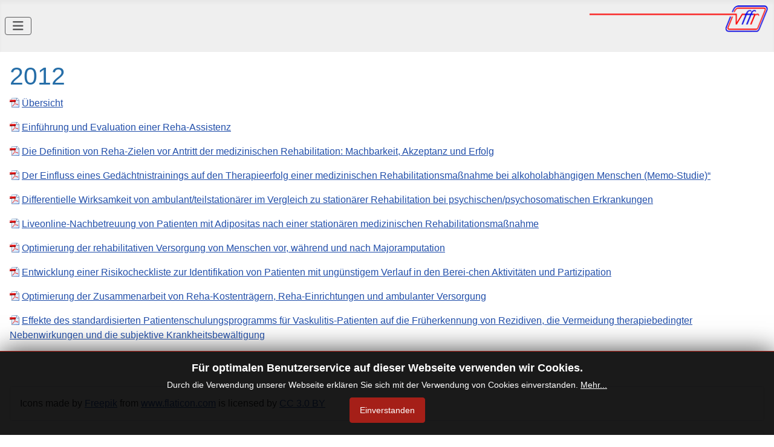

--- FILE ---
content_type: text/html; charset=utf-8
request_url: https://www.reha-vffr.de/projekte/projektarchiv/22-pa-2012.html
body_size: 12782
content:
<!DOCTYPE html>
<html lang="de-de" dir="ltr">

<head>
    <meta charset="utf-8">
	<meta name="author" content="Super User">
	<meta name="viewport" content="width=device-width, initial-scale=1">
	<meta name="generator" content="Joomla! - Open Source Content Management">
	<title>Reha VFFR – 2012</title>
	<link href="/media/templates/site/cassiopeia/images/joomla-favicon.svg" rel="icon" type="image/svg+xml">
	<link href="/media/templates/site/cassiopeia/images/favicon.ico" rel="alternate icon" type="image/vnd.microsoft.icon">
	<link href="/media/templates/site/cassiopeia/images/joomla-favicon-pinned.svg" rel="mask-icon" color="#000">

    <link href="/media/system/css/joomla-fontawesome.min.css?dd98f8" rel="lazy-stylesheet"><noscript><link href="/media/system/css/joomla-fontawesome.min.css?dd98f8" rel="stylesheet"></noscript>
	<link href="/media/templates/site/cassiopeia/css/template.min.css?dd98f8" rel="stylesheet">
	<link href="/media/templates/site/cassiopeia/css/global/colors_standard.min.css?dd98f8" rel="stylesheet">
	<link href="/media/templates/site/cassiopeia/css/vendor/joomla-custom-elements/joomla-alert.min.css?0.4.1" rel="stylesheet">
	<link href="/media/templates/site/cassiopeia/css/user.css?dd98f8" rel="stylesheet">
	<link href="/media/jbmedia/css/cookies.css?dd98f8" rel="stylesheet">
	<style>:root {
		--hue: 214;
		--template-bg-light: #f0f4fb;
		--template-text-dark: #495057;
		--template-text-light: #ffffff;
		--template-link-color: var(--link-color);
		--template-special-color: #001B4C;
		
	}</style>

    <script src="/media/vendor/metismenujs/js/metismenujs.min.js?1.4.0" defer></script>
	<script src="/media/templates/site/cassiopeia/js/mod_menu/menu-metismenu.min.js?dd98f8" defer></script>
	<script src="/media/vendor/jquery/js/jquery.min.js?3.7.1"></script>
	<script src="/media/legacy/js/jquery-noconflict.min.js?504da4"></script>
	<script type="application/json" class="joomla-script-options new">{"joomla.jtext":{"ERROR":"Fehler","MESSAGE":"Nachricht","NOTICE":"Hinweis","WARNING":"Warnung","JCLOSE":"Schließen","JOK":"OK","JOPEN":"Öffnen"},"system.paths":{"root":"","rootFull":"https:\/\/www.reha-vffr.de\/","base":"","baseFull":"https:\/\/www.reha-vffr.de\/"},"csrf.token":"154b6f4c9a9c5a653cd73289dcd01d18"}</script>
	<script src="/media/system/js/core.min.js?a3d8f8"></script>
	<script src="/media/templates/site/cassiopeia/js/template.min.js?dd98f8" type="module"></script>
	<script src="/media/vendor/bootstrap/js/collapse.min.js?5.3.8" type="module"></script>
	<script src="/media/system/js/messages.min.js?9a4811" type="module"></script>
	<script type="application/ld+json">{"@context":"https://schema.org","@graph":[{"@type":"Organization","@id":"https://www.reha-vffr.de/#/schema/Organization/base","name":"Reha VFFR","url":"https://www.reha-vffr.de/"},{"@type":"WebSite","@id":"https://www.reha-vffr.de/#/schema/WebSite/base","url":"https://www.reha-vffr.de/","name":"Reha VFFR","publisher":{"@id":"https://www.reha-vffr.de/#/schema/Organization/base"}},{"@type":"WebPage","@id":"https://www.reha-vffr.de/#/schema/WebPage/base","url":"https://www.reha-vffr.de/projekte/projektarchiv/22-pa-2012.html","name":"Reha VFFR – 2012","isPartOf":{"@id":"https://www.reha-vffr.de/#/schema/WebSite/base"},"about":{"@id":"https://www.reha-vffr.de/#/schema/Organization/base"},"inLanguage":"de-DE"},{"@type":"Article","@id":"https://www.reha-vffr.de/#/schema/com_content/article/22","name":"2012","headline":"2012","inLanguage":"de-DE","isPartOf":{"@id":"https://www.reha-vffr.de/#/schema/WebPage/base"}}]}</script>

</head>

<body class="site com_content wrapper-static view-article no-layout no-task itemid-110">
    <header class="header container-header full-width position-sticky sticky-top">

        
        
        
                    <div class="grid-child container-nav">
                                    
<nav class="navbar navbar-expand-lg" aria-label="Main Menu">
    <button class="navbar-toggler navbar-toggler-right" type="button" data-bs-toggle="collapse" data-bs-target="#navbar1" aria-controls="navbar1" aria-expanded="false" aria-label="Navigation umschalten">
        <span class="icon-menu" aria-hidden="true"></span>
    </button>
    <div class="collapse navbar-collapse" id="navbar1">
        <ul class="mod-menu mod-menu_dropdown-metismenu metismenu mod-list ">
<li class="metismenu-item item-101 level-1 default"><a href="/" >Home</a></li><li class="metismenu-item item-107 level-1"><a href="/der-verein.html" >Verein</a></li><li class="metismenu-item item-656 level-1"><a href="/termine-neu.html" >Termine</a></li><li class="metismenu-item item-223 level-1 active deeper parent"><button class="mod-menu__heading nav-header mm-collapsed mm-toggler mm-toggler-nolink" aria-haspopup="true" aria-expanded="false">Projekte</button><ul class="mm-collapse"><li class="metismenu-item item-108 level-2"><a href="/projekte/projektbegleitung.html" >Begleitung</a></li><li class="metismenu-item item-270 level-2"><a href="/projekte/doktorandenfoerderung.html" >Doktorandenförderung</a></li><li class="metismenu-item item-110 level-2 current active"><a href="/projekte/projektarchiv.html" aria-current="location">Archiv</a></li></ul></li><li class="metismenu-item item-171 level-1"><a href="/news.html" >Newsletter</a></li></ul>
    </div>
</nav>

<div id="mod-custom91" class="mod-custom custom">
    <p><img src="/images/vffr/vffr_logo_bearb.PNG" alt="Logo vffr" width="300" height="46" /></p></div>

                                            </div>
            </header>

    <div class="site-grid">
        
        
        
        
        <div class="grid-child container-component">
            
            
            <div id="system-message-container" aria-live="polite"></div>

            <main>
                <div class="com-content-article item-page">
    <meta itemprop="inLanguage" content="de-DE">
    
    
        <div class="page-header">
        <h1>
            2012        </h1>
                            </div>
        
        
    
    
        
                                                <div class="com-content-article__body">
        <p><a href="/images/vffrpdf/projekte/2012.pdf" target="_blank" rel="noopener noreferrer" class="pdf">Übersicht</a></p>
<p><a href="/images/vffrpdf/projekte/2012/Abschlussbericht%20130%20Hoeder%20Mai%202012.pdf" target="_blank" rel="noopener noreferrer" class="pdf">Einführung und Evaluation einer Reha-Assistenz</a></p>
<p><a href="/images/vffrpdf/projekte/2012/Abschlussbericht%20inkl%20%20exekutive%20Summary%20Kohlmann%20148.pdf" target="_blank" rel="noopener noreferrer" class="pdf">Die Definition von Reha‐Zielen vor Antritt der medizinischen Rehabilitation: Machbarkeit, Akzeptanz und Erfolg</a></p>
<p><a href="/images/vffrpdf/projekte/2012/Abschlussbericht%20Junghanns_91.pdf" target="_blank" rel="noopener noreferrer" class="pdf">Der Einfluss eines Gedächtnistrainings auf den Therapieerfolg einer medizinischen Rehabilitationsmaßnahme bei alkoholabhängigen Menschen (Memo-Studie)“</a></p>
<p><a href="/images/vffrpdf/projekte/2012/Abschlussbericht%20vffr-Projekt%20112.pdf" target="_blank" rel="noopener noreferrer" class="pdf">Differentielle Wirksamkeit von ambulant/teilstationärer im Vergleich zu stationärer Rehabilitation bei psychischen/psychosomatischen Erkrankungen</a></p>
<p><a href="/images/vffrpdf/projekte/2012/Bericht_133_Theissing.pdf" target="_blank" rel="noopener noreferrer" class="pdf">Liveonline-Nachbetreuung von Patienten mit Adipositas nach einer stationären medizinischen Rehabilitationsmaßnahme</a></p>
<p><a href="/images/vffrpdf/projekte/2012/Bericht_final_2012_12_21.pdf" target="_blank" rel="noopener noreferrer" class="pdf">Optimierung der rehabilitativen Versorgung von Menschen vor, während und nach Majoramputation</a></p>
<p><a href="/images/vffrpdf/projekte/2012/Final_Abschlussbericht-158.pdf" target="_blank" rel="noopener noreferrer" class="pdf">Entwicklung einer Risikocheckliste zur Identifikation von Patienten mit ungünstigem Verlauf in den Berei-chen Aktivitäten und Partizipation</a></p>
<p><a href="/images/vffrpdf/projekte/2012/Projekt_Nr%20146_vffr_Abschlussbericht.pdf" target="_blank" rel="noopener noreferrer" class="pdf">Optimierung der Zusammenarbeit von Reha-Kostenträgern, Reha-Einrichtungen und ambulanter Versorgung</a></p>
<p><a href="/images/vffrpdf/projekte/2012/vffr%20Bericht%2087%20Herlyn%202.pdf" target="_blank" rel="noopener noreferrer" class="pdf">Effekte des standardisierten Patientenschulungsprogramms für Vaskulitis-Patienten auf die Früherkennung von Rezidiven, die Vermeidung therapiebedingter Nebenwirkungen und die subjektive Krankheitsbewältigung</a></p>
<p>&nbsp;</p>     </div>

        
                                        </div>

            </main>
            <div class="main-bottom card ">
        <div class="card-body">
                
<div id="mod-custom97" class="mod-custom custom">
    <div class="iconhinweis">Icons made by <a href="http://www.freepik.com" target="_blank" rel="noopener noreferrer" title="Freepik">Freepik</a> from <a href="http://www.flaticon.com" target="_blank" rel="noopener noreferrer" title="Flaticon">www.flaticon.com</a> is licensed by <a href="http://creativecommons.org/licenses/by/3.0/" target="_blank" rel="noopener noreferrer" title="Creative Commons BY 3.0">CC 3.0 BY</a></div></div>
    </div>
</div>
<div class="main-bottom card ">
        <div class="card-body">
                
<nav class="navbar navbar-expand-lg" aria-label="Bottom Menu">
    <button class="navbar-toggler navbar-toggler-right" type="button" data-bs-toggle="collapse" data-bs-target="#navbar100" aria-controls="navbar100" aria-expanded="false" aria-label="Navigation umschalten">
        <span class="icon-menu" aria-hidden="true"></span>
    </button>
    <div class="collapse navbar-collapse" id="navbar100">
        <ul class="mod-menu mod-menu_dropdown-metismenu metismenu mod-list footernav">
<li class="metismenu-item item-172 level-1"><a href="/kontaktbottom.html" >Kontakt</a></li><li class="metismenu-item item-198 level-1"><a href="/datenschutzbottom.html" >Datenschutz</a></li><li class="metismenu-item item-173 level-1"><a href="/impressumbottom.html" >Impressum</a></li></ul>
    </div>
</nav>
    </div>
</div>

        </div>

        
        
            </div>

            <footer class="container-footer footer full-width">
            <div class="grid-child">
                <!--googleoff: all-->
	<style type="text/css">
		.jb-decline.link {
			color: #37a4fc;
			padding: 0;
		}
	</style>
	<!-- Template Decline -->
	<div class="jb-cookie-decline  robots-noindex robots-nofollow robots-nocontent" style="display: none;">
		Für optimalen Benutzerservice auf dieser Webseite verwenden wir Cookies.		<span class="jb-decline link">Cookies löschen</span>
	</div>
	<!-- Template Default bootstrap -->
	<div class="jb-cookie bottom black danger border-top border-danger  robots-noindex robots-nofollow robots-nocontent" style="display: none;">
		<!-- BG color -->
		<div class="jb-cookie-bg black"></div>
	    
		<p class="jb-cookie-title">Für optimalen Benutzerservice auf dieser Webseite verwenden wir Cookies.</p>
		<p>Durch die Verwendung unserer Webseite erklären Sie sich mit der Verwendung von Cookies einverstanden.												<a href="/datenschutzbottom.html">Mehr...</a>
									</p>
		<div class="jb-accept btn btn-danger">Einverstanden</div>
	</div>
	
	
<!--googleon: all--><script type="text/javascript">
    jQuery(document).ready(function () { 
    	function setCookie(c_name,value,exdays,domain) {
			if (domain != '') {domain = '; domain=' + domain}

			var exdate=new Date();
			exdate.setDate(exdate.getDate() + exdays);
			var c_value=escape(value) + ((exdays==null) ? "" : "; expires="+exdate.toUTCString()) + "; path=/" + domain;

			document.cookie=c_name + "=" + c_value;
		}

		var $jb_cookie = jQuery('.jb-cookie'),
			cookieValue = document.cookie.replace(/(?:(?:^|.*;\s*)jbcookies\s*\=\s*([^;]*).*$)|^.*$/, "$1");

		if (cookieValue === '') { // NO EXIST
			$jb_cookie.delay(1000).slideDown('fast');
					} else { // YES EXIST
				jQuery('.jb-cookie-decline').fadeIn('slow', function() {});
				}

		jQuery('.jb-accept').click(function() {
			setCookie("jbcookies","yes",90,"");
			$jb_cookie.slideUp('slow');
			jQuery('.jb-cookie-decline').fadeIn('slow', function() {});
		});

		jQuery('.jb-decline').click(function() {
			jQuery('.jb-cookie-decline').fadeOut('slow', function() {
							});
			setCookie("jbcookies","",0,"");
			$jb_cookie.delay(1000).slideDown('fast');
		});
    });
</script>

            </div>
        </footer>
    
            <a href="#top" id="back-top" class="back-to-top-link" aria-label="Zurück nach oben">
            <span class="icon-arrow-up icon-fw" aria-hidden="true"></span>
        </a>
    
    
</body>

</html>


--- FILE ---
content_type: text/css
request_url: https://www.reha-vffr.de/media/templates/site/cassiopeia/css/user.css?dd98f8
body_size: 1400
content:
/* Anpassungen */
/* eigene Anpassungen */
.footer, .container-header {
  background-color: #efefef;
  background-image: none;
  color: #5b5b5c;
}

.container-header .mod-menu>li>a, .container-header .mod-menu>li>span,
.metismenu.mod-menu .mm-toggler{
  color: #266ea8;
  text-transform: uppercase;
}

@media (max-width: 991px)
.navbar-expand-md .navbar-toggler {
    display: block !important;
}
.container-header .navbar-toggler {
    border: 1px solid #5b5b5c;
    color: #5b5b5c;
}

h1, h2, h3, h4, .h1, .h2, .h3, .h4 {
  color: #266ea8;
  font-weight: var(--cassiopeia-font-weight-headings,500);
  text-transform: uppercase;
}

.footernav li {
	float: left;
}

/* JB-Cookies */
.footer .grid-child {
  padding: .5rem;
}


a.pdf {
  background-image: url("/images/bg/pdf.png");
  background-repeat: no-repeat;
  padding: 0 0 0 20px;
}

a.email {
  background-image: url("/images/bg/envelope2.png");
  background-repeat: no-repeat;
  padding: 0 0 0 30px;
}

a.internet {
  background-image: url("/images/bg/icon_www_grau.png");
  background-repeat: no-repeat;
  padding: 0 0 0 30px;
}

/*
a.einladung {
  background-image: url("../images/bg/einladung.png");
  background-repeat: no-repeat;
  padding: 6px 0 0 36px;
}
*/

ul.mitglieder li {
    padding: 5px 0 5px 0;
}

ul.mitglieder {
    list-style: none;
}

.page-header h2, .item-content h2 {
  background: rgba(103, 169, 221,0.05);
  margin: 8px 0 8px 0;
  border-bottom: 1px solid rgba(0, 0, 0, 0.1);
  border-top: 1px solid rgba(0, 0, 0, 0.1);
  padding: 10px;
}

div.main-top.vffrbanner {
  margin-top: 0;
}